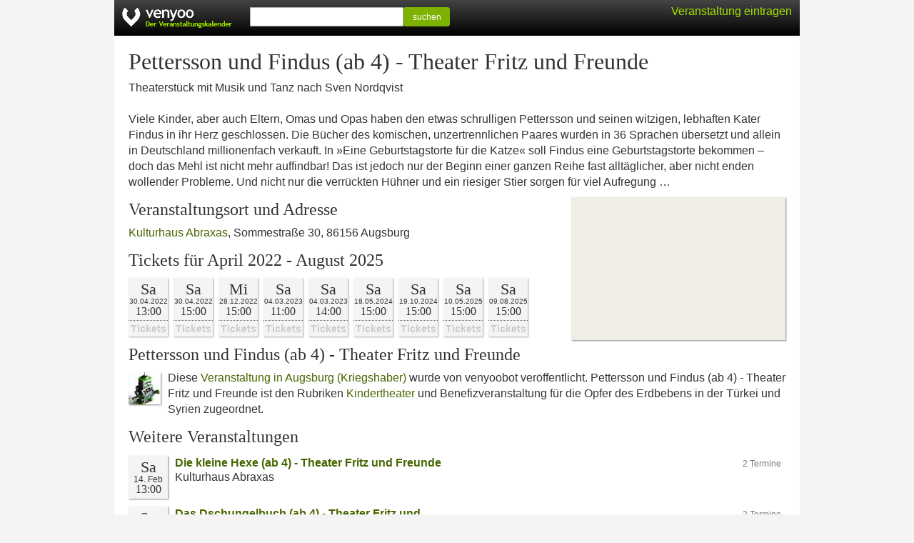

--- FILE ---
content_type: text/html; charset=UTF-8
request_url: https://venyoo.de/veranstaltung/s3046418-pettersson-und-findus-ab-4-theater-fritz-und-freunde
body_size: 2909
content:
<!DOCTYPE html> <html lang="de"> <head> <title>Pettersson und Findus (ab 4) - Theater Fritz und Freunde in Augsburg</title> <meta http-equiv="Content-type" content="text/html; charset=UTF-8"/> <meta name="viewport" content="width=device-width, initial-scale=1.0"/> <meta name="description" content="Tickets, aktuelle Termine, Adresse und Anfahrt f&uuml;r Pettersson und Findus (ab 4) - Theater Fritz und Freunde in Augsburg"/> <meta name="robots" content="noodp, noydir" /> <link rel="icon" href="https://cdn.venyoo.com/favicon.ico"/> <link rel="icon" sizes="196x196" href="https://cdn.venyoo.com/img/icon_196x196.png"/> <link rel="apple-touch-icon" sizes="152x152" href="https://cdn.venyoo.com/img/icon_152x152.png"/> <link rel="stylesheet" type="text/css" href="https://cdn.venyoo.com/css/venyoo.css" /> <script data-ad-client="ca-pub-5027445845028620" async src="https://pagead2.googlesyndication.com/pagead/js/adsbygoogle.js"></script> <script> function readCookie(key) { var result; return (result = new RegExp('(?:^|; )' + encodeURIComponent(key) + '=([^;]*)').exec(document.cookie)) ? (result[1]) : null; } </script> </head> <body> <div id="center"> <div id="page"> <div id="header" class="page"> <a href="/" id="logo" class="logo_de"></a> <div class="login" id="loginstatus"></div> <div id="search"> <form method="get" action="/search"> <input type="text" name="q" /><button type="submit" class="btn btn-success btn-sm" style="width:65px; vertical-align: top; line-height:100%; height:27px;"> suchen </button> </form> </div> </div> <div id="content"> <h1>Pettersson und Findus (ab 4) - Theater Fritz und Freunde</h1> <p>Theaterst&uuml;ck mit Musik und Tanz nach Sven Nordqvist <br /> <br /> Viele Kinder, aber auch Eltern, Omas und Opas haben den etwas schrulligen Pettersson und seinen witzigen, lebhaften Kater Findus in ihr Herz geschlossen. Die B&uuml;cher des komischen, unzertrennlichen Paares wurden in 36 Sprachen &uuml;bersetzt und allein in Deutschland millionenfach verkauft. In &raquo;Eine Geburtstagstorte f&uuml;r die Katze&laquo; soll Findus eine Geburtstagstorte bekommen &ndash; doch das Mehl ist nicht mehr auffindbar! Das ist jedoch nur der Beginn einer ganzen Reihe fast allt&auml;glicher, aber nicht enden wollender Probleme. Und nicht nur die verr&uuml;ckten H&uuml;hner und ein riesiger Stier sorgen f&uuml;r viel Aufregung &hellip;</p> <a target="_blank" href="https://www.google.com/maps?q=Sommestra%C3%9Fe+30%2C+Kulturpark+West%2C+86156+Augsburg%2C+Deutschland&amp;sll=48.3770598,10.8684926&amp;hl=de&amp;ie=UTF8" class="content_image content_image_right" style=" width:300px; height:200px; background-color:#f0ede5; background-image:url(https://maps.googleapis.com/maps/api/staticmap?center=48.3770598%2C10.8684926&amp;markers=color%3Ared%7C48.3770598%2C10.8684926&amp;sensor=0&amp;size=300x200&amp;zoom=15&amp;language=de&amp;key=AIzaSyCgtIurKfG2_Si6fB6xexqQQpT4PC7VOnQ&amp;signature=K88pWldNyZTeoBy50gJhcBI1ubQ=); background-image: -webkit-image-set( url(https://maps.googleapis.com/maps/api/staticmap?center=48.3770598%2C10.8684926&amp;markers=color%3Ared%7C48.3770598%2C10.8684926&amp;sensor=0&amp;size=300x200&amp;zoom=15&amp;language=de&amp;key=AIzaSyCgtIurKfG2_Si6fB6xexqQQpT4PC7VOnQ&amp;signature=K88pWldNyZTeoBy50gJhcBI1ubQ=) 1x, url(https://maps.googleapis.com/maps/api/staticmap?center=48.3770598%2C10.8684926&amp;markers=color%3Ared%7C48.3770598%2C10.8684926&amp;scale=2&amp;sensor=0&amp;size=300x200&amp;zoom=15&amp;language=de&amp;key=AIzaSyCgtIurKfG2_Si6fB6xexqQQpT4PC7VOnQ&amp;signature=vQbFyDkAr4JHjR3yWNZNa5slXUg=) 2x );"> </a> <h2 style="clear:left;"> Veranstaltungsort und Adresse </h2> <p> <a href="https://venyoo.de/veranstaltungsort/243/kulturhaus-abraxas-augsburg">Kulturhaus Abraxas</a>, Sommestra&szlig;e 30, 86156 Augsburg </p> <ul class="evd2_list_ul"> <h2> Tickets f&uuml;r April 2022 - August 2025 </h2> <li class="evd2_list_li"> <div class="evd2_datebox_ticket"> <div class="evd2_weekday">Sa</div> <div class="evd2_date"> <div class="evd2_date_year"> 30.04.2022 </div> </div> <div class="evd2_time evd2_time_de_DE">13:00</div> <div class="evd2_notickets"> Tickets </div> </div> </li> <li class="evd2_list_li"> <div class="evd2_datebox_ticket"> <div class="evd2_weekday">Sa</div> <div class="evd2_date"> <div class="evd2_date_year"> 30.04.2022 </div> </div> <div class="evd2_time evd2_time_de_DE">15:00</div> <div class="evd2_notickets"> Tickets </div> </div> </li> <li class="evd2_list_li"> <div class="evd2_datebox_ticket"> <div class="evd2_weekday">Mi</div> <div class="evd2_date"> <div class="evd2_date_year"> 28.12.2022 </div> </div> <div class="evd2_time evd2_time_de_DE">15:00</div> <div class="evd2_notickets"> Tickets </div> </div> </li> <li class="evd2_list_li"> <div class="evd2_datebox_ticket"> <div class="evd2_weekday">Sa</div> <div class="evd2_date"> <div class="evd2_date_year"> 04.03.2023 </div> </div> <div class="evd2_time evd2_time_de_DE">11:00</div> <div class="evd2_notickets"> Tickets </div> </div> </li> <li class="evd2_list_li"> <div class="evd2_datebox_ticket"> <div class="evd2_weekday">Sa</div> <div class="evd2_date"> <div class="evd2_date_year"> 04.03.2023 </div> </div> <div class="evd2_time evd2_time_de_DE">14:00</div> <div class="evd2_notickets"> Tickets </div> </div> </li> <li class="evd2_list_li"> <div class="evd2_datebox_ticket"> <div class="evd2_weekday">Sa</div> <div class="evd2_date"> <div class="evd2_date_year"> 18.05.2024 </div> </div> <div class="evd2_time evd2_time_de_DE">15:00</div> <div class="evd2_notickets"> Tickets </div> </div> </li> <li class="evd2_list_li"> <div class="evd2_datebox_ticket"> <div class="evd2_weekday">Sa</div> <div class="evd2_date"> <div class="evd2_date_year"> 19.10.2024 </div> </div> <div class="evd2_time evd2_time_de_DE">15:00</div> <div class="evd2_notickets"> Tickets </div> </div> </li> <li class="evd2_list_li"> <div class="evd2_datebox_ticket"> <div class="evd2_weekday">Sa</div> <div class="evd2_date"> <div class="evd2_date_year"> 10.05.2025 </div> </div> <div class="evd2_time evd2_time_de_DE">15:00</div> <div class="evd2_notickets"> Tickets </div> </div> </li> <li class="evd2_list_li"> <div class="evd2_datebox_ticket"> <div class="evd2_weekday">Sa</div> <div class="evd2_date"> <div class="evd2_date_year"> 09.08.2025 </div> </div> <div class="evd2_time evd2_time_de_DE">15:00</div> <div class="evd2_notickets"> Tickets </div> </div> </li> </ul> <h2>Pettersson und Findus (ab 4) - Theater Fritz und Freunde</h2> <p style="overflow:auto;"> <span class="content_image content_image_inline" style="width:45px; height:45px; background-image:url(https://cdn.venyoo.com/image/8266-45x45.jpg); background-image: -webkit-image-set(url(https://cdn.venyoo.com/image/8266-45x45.jpg) 1x, url(https://cdn.venyoo.com/image/8266-45x45_2x.jpg) 2x);"> </span> Diese <a href="https://venyoo.de/Augsburg">Veranstaltung in Augsburg (Kriegshaber)</a> wurde von venyoobot veröffentlicht. Pettersson und Findus (ab 4) - Theater Fritz und Freunde ist den Rubriken <a href=https://venyoo.de/Augsburg/Kindertheater>Kindertheater</a> und Benefizveranstaltung für die Opfer des Erdbebens in der Türkei und Syrien zugeordnet. </p> <h2>Weitere Veranstaltungen</h2> <div class="evd_list_wrap"> <div class="evd_list"> <div class="evd_datebox"> <div class="evd_weekday"> Sa </div> <div class="evd_date"> 14. Feb </div> <div class="evd_time evd_time_de_DE">13:00</div> </div> <div class="evd_title"> <span class="btn btn-xs disabled" style="float:right;">2 Termine</span> <a href="https://venyoo.de/veranstaltung/s3048937-die-kleine-hexe-ab-4-theater-fritz-und-freunde"> Die kleine Hexe (ab 4) - Theater Fritz und Freunde </a> </div> <div class="evd_description"> Kulturhaus Abraxas<br/> </div> </div> <div class="evd_list"> <div class="evd_datebox"> <div class="evd_weekday"> So </div> <div class="evd_date"> 1. Feb </div> <div class="evd_time evd_time_de_DE">13:00</div> </div> <div class="evd_title"> <span class="btn btn-xs disabled" style="float:right;">2 Termine</span> <a href="https://venyoo.de/veranstaltung/s3076234-das-dschungelbuch-ab-4-theater-fritz-und-freunde"> Das Dschungelbuch (ab 4) - Theater Fritz und&hellip; </a> </div> <div class="evd_description"> Kulturhaus Abraxas<br/> </div> </div> <div class="evd_list"> <div class="evd_datebox"> <div class="evd_weekday"> Sa </div> <div class="evd_date"> 21. M&auml;r </div> <div class="evd_time evd_time_de_DE">15:00</div> </div> <div class="evd_title"> <a href="https://venyoo.de/veranstaltung/s3322188-rapunzel-ab-3-theater-fritz-und-freunde"> Rapunzel (ab 3) - Theater Fritz und Freunde </a> </div> <div class="evd_description"> Kulturhaus abraxas<br/> </div> </div> <div class="evd_list"> <div class="evd_datebox"> <div class="evd_weekday"> Mi </div> <div class="evd_date"> 25. Feb </div> <div class="evd_time evd_time_de_DE">14:00</div> </div> <div class="evd_title"> <span class="btn btn-xs disabled" style="float:right;">2 Termine</span> <a href="https://venyoo.de/veranstaltung/s3321214-pettersson-und-findus-koproduktion-des-tfn-mit-dem-theater-fata-morgana"> pettersson und findus - koproduktion des tfn mit&hellip; </a> </div> <div class="evd_description"> Stadttheater Hildesheim - thim<br/> </div> </div> <div class="evd_list"> <div class="evd_datebox"> <div class="evd_weekday"> So </div> <div class="evd_date"> 29. M&auml;r </div> <div class="evd_time evd_time_de_DE">15:00</div> </div> <div class="evd_title"> <a href="https://venyoo.de/veranstaltung/s3321118-theater-con-cuore-wie-findus-zu-pettersson-kam"> Theater con Cuore: Wie Findus zu Pettersson kam </a> </div> <div class="evd_description"> Zehntstadel<br/> </div> </div> <div class="evd_list"> <div class="evd_datebox"> <div class="evd_weekday"> So </div> <div class="evd_date"> 3. Mai </div> <div class="evd_time evd_time_de_DE">15:00</div> </div> <div class="evd_title"> <a href="https://venyoo.de/veranstaltung/s3287468-die-abenteuer-von-pettersson-und-findus-4-kinderbuchklassiker-nach-sven-nordqvist"> Die Abenteuer von Pettersson und Findus (4+) -&hellip; </a> </div> <div class="evd_description"> Das K - Kultur- und Kongresszentrum<br/> </div> </div> <div class="evd_list"> <div class="evd_datebox"> <div class="evd_weekday"> So </div> <div class="evd_date"> 19. Apr </div> <div class="evd_time evd_time_de_DE">11:00</div> </div> <div class="evd_title"> <a href="https://venyoo.de/veranstaltung/s3313517-pettersson-findus"> Pettersson &amp; Findus </a> </div> <div class="evd_description"> Capitol Mannheim<br/> </div> </div> <div class="evd_list"> <div class="evd_datebox"> <div class="evd_weekday"> So </div> <div class="evd_date"> 21. Jun </div> <div class="evd_time evd_time_de_DE">11:00</div> </div> <div class="evd_title"> <span class="btn btn-xs disabled" style="float:right;">2 Termine</span> <a href="https://venyoo.de/veranstaltung/s3303669-pettersson-findus-pettersson-zeltet"> Pettersson &amp; Findus - Pettersson zeltet </a> </div> <div class="evd_description"> Capitol Mannheim<br/> </div> </div> <div class="evd_list"> <div class="evd_datebox"> <div class="evd_weekday"> So </div> <div class="evd_date"> 15. M&auml;r </div> <div class="evd_time evd_time_de_DE">15:00</div> </div> <div class="evd_title"> <a href="https://venyoo.de/veranstaltung/s3311581-pettersson-findus-und-der-hahn-familienpremiere"> Pettersson, Findus und der Hahn - Familienpremiere </a> </div> <div class="evd_description"> Theater Pf&uuml;tze<br/> </div> </div> <div class="evd_list"> <div class="evd_datebox"> <div class="evd_weekday"> So </div> <div class="evd_date"> 1. M&auml;r </div> <div class="evd_time evd_time_de_DE">13:00</div> </div> <div class="evd_title"> <span class="btn btn-xs disabled" style="float:right;">5 Termine</span> <a href="https://venyoo.de/veranstaltung/s3303767-pettersson-findus-und-der-hahn-familienstueck"> Pettersson, Findus und der Hahn - Familienst&uuml;ck </a> </div> <div class="evd_description"> Junges Theater G&ouml;ttingen<br/> </div> </div> </div> </div> </div> <div id="footer"> <form method="get" action="/veranstaltungskalender"> <button type="submit" class="textlink">Alle Veranstaltungen</button> </form> <form method="get" action="/static/calendar"> <button type="submit" class="textlink">Veranstaltungskalender einbinden</button> </form> <form method="get" action="/static/veranstalter"> <button type="submit" class="textlink">Veranstaltung ver&ouml;ffentlichen</button> </form> <form method="get" action="/static/impressum"> <button type="submit" class="textlink">Impressum</button> </form> </div> </div> <script> if(readCookie('login') || readCookie('venyoo-live')) { document.getElementById('loginstatus').innerHTML = '<a href="/home"> Mein venyoo</a>'; } else { document.getElementById('loginstatus').innerHTML = '<a class="guest" href="/static/veranstalter">Veranstaltung eintragen</a>'; } </script> </body> </html>

--- FILE ---
content_type: text/html; charset=utf-8
request_url: https://www.google.com/recaptcha/api2/aframe
body_size: 267
content:
<!DOCTYPE HTML><html><head><meta http-equiv="content-type" content="text/html; charset=UTF-8"></head><body><script nonce="zUGDSr1gdT9LkZFVoehxgA">/** Anti-fraud and anti-abuse applications only. See google.com/recaptcha */ try{var clients={'sodar':'https://pagead2.googlesyndication.com/pagead/sodar?'};window.addEventListener("message",function(a){try{if(a.source===window.parent){var b=JSON.parse(a.data);var c=clients[b['id']];if(c){var d=document.createElement('img');d.src=c+b['params']+'&rc='+(localStorage.getItem("rc::a")?sessionStorage.getItem("rc::b"):"");window.document.body.appendChild(d);sessionStorage.setItem("rc::e",parseInt(sessionStorage.getItem("rc::e")||0)+1);localStorage.setItem("rc::h",'1769892886580');}}}catch(b){}});window.parent.postMessage("_grecaptcha_ready", "*");}catch(b){}</script></body></html>